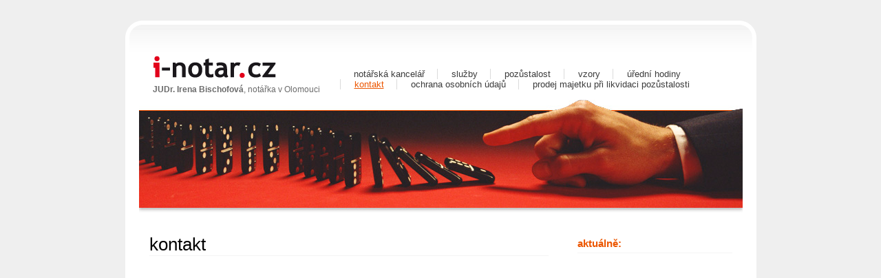

--- FILE ---
content_type: text/html; charset=utf-8
request_url: http://www.i-notar.cz/news/39/56/Zmena-urednich-hodin/
body_size: 1849
content:
<!DOCTYPE html PUBLIC "-//W3C//DTD XHTML 1.0 Strict//EN" "http://www.w3.org/TR/xhtml1/DTD/xhtml1-strict.dtd">
<html xmlns="http://www.w3.org/1999/xhtml"><head>
    <base href='http://www.i-notar.cz/'></base>
<title>Kontakt | JUDr. Irena Bischofová, notářka v Olomouci</title>
<meta http-equiv='Content-Type' content='text/html; charset=utf-8' />
<meta name='robots' content='index, follow' />
<meta name='title' content='Kontakt | JUDr. Irena Bischofová, notářka v Olomouci' />
<meta name='description' content='This page covers the topics  and ' />
<meta name='keywords' content='' />
<meta name='date' content='2023-06-05T08:37:12+02:00' />
<meta name='lastupdate' content='2023-06-05T08:37:12+02:00' />
<meta name='revised' content='2023-06-05T08:37:12+02:00' />
<meta name='author' content='Slam.CZ' />
<meta http-equiv="Content-Type" content="text/html; charset=UTF-8" />
<meta name="viewport" content="width=device-width, initial-scale=1.0" />
    <link rel="shortcut icon" href="/favicon.ico" />

    
    <script src="//ajax.googleapis.com/ajax/libs/jquery/1.5.1/jquery.js" type="text/javascript"></script>
    <script type="text/javascript">//<![CDATA[
    window.jQuery || document.write("<script src='js/libs/jquery-1.5.1.min.js' type='text/javascript'>\x3C/script>");
    //]]></script>
    
    <!-- scripts concatenated and minified via ant build script-->
    <script src="js/plugins.js" type="text/javascript"></script>
    <script src="js/script.js" type="text/javascript"></script>
    <!-- end scripts-->
    
    <!--[if lt IE 7 ]>
      <script type="text/javascript" src="js/libs/jquery/jquery.pngFix.js"></script>
      <script type="text/javascript">$(function() { $(document).pngFix(); });</script>
    <![endif]-->
    
<script>
  (function(i,s,o,g,r,a,m){i['GoogleAnalyticsObject']=r;i[r]=i[r]||function(){
  (i[r].q=i[r].q||[]).push(arguments)},i[r].l=1*new Date();a=s.createElement(o),
  m=s.getElementsByTagName(o)[0];a.async=1;a.src=g;m.parentNode.insertBefore(a,m)
  })(window,document,'script','https://www.google-analytics.com/analytics.js','ga');

  ga('create', 'UA-70417041-13', 'auto');
  ga('send', 'pageview');

</script>
    

    <link rel="stylesheet" type="text/css" href="http://www.i-notar.cz/tmp/cache/stylesheet_50_1472457853.css" media="all"/>

</head><body>

<div id="header">
	<div id="logo">
		<h1><a href=""><img src='images/logo.gif'></a></h1>

		<div><strong>JUDr. Irena Bischofová</strong>, notářka v Olomouci</div>
	</div>
	<div id="menu"> 

  
<ul>

<li><a href="http://www.i-notar.cz/notarska-kancelar"><span>Notářská kancelář</span></a>


</li>

<li><a href="http://www.i-notar.cz/sluzby"><span>Služby</span></a>


</li>

<li><a href="http://www.i-notar.cz/dedictvi"><span>Pozůstalost </span></a>


</li>

<li><a href="http://www.i-notar.cz/vzory"><span>Vzory</span></a>


</li>

<li><a href="http://www.i-notar.cz/uredni-hodiny"><span>Úřední hodiny</span></a>


</li>

        <li class="menuactive"><a class="menuactive" href="http://www.i-notar.cz/"><span>Kontakt</span></a>


</li>

<li><a href="http://www.i-notar.cz/ochrana-osobnich-udaju"><span>Ochrana osobních údajů</span></a>


</li>

<li><a href="http://www.i-notar.cz/nabidka-majetku-k-prodeji"><span>prodej majetku při likvidaci pozůstalosti</span></a>


</li>
</ul>
</div>
</div>
<div id="splash"><img src="images/image.jpg" alt="" /></div>

<div id="content">
	<div id="colOne">
                <h2>Kontakt</h2>
                
	</div>
	<div id="colTwo">     
  		<h3>Aktuálně:</h3>
		<!-- Displaying News Module -->
<!-- News Categories: '' -->

<!-- End News Display Template -->
	</div>
	<div style="clear: both;">&nbsp;</div>
</div>
<div id="footer">
	<p>&copy; 2008 <a href="http://www.i-notar.cz">i-notar.cz</a>, script &amp; design <a href="http://www.slam.cz">slam.CZ</a>.</p>
</div>

<!-- europuls.eu START //-->

<script type="text/javascript">var _ps_counter_loaded = false;</SCRIPT>
<script src="http://hits.europuls.net/?sid=3418&js=1" type="text/javascript"></SCRIPT>
<script type="text/javascript">
<!--
if( _ps_counter_loaded ){_ps_counter(3418);}
//--></SCRIPT>
<noscript>
<a href="http://europuls.eu/" target="_blank"><img src="http://hits.europuls.net/?sid=3418&jsver=0" border=0 alt="Europuls.eu - Catalog of the European Internet resources"></a>
</noscript>
<!-- europuls.eu END //-->

</body>
</html>

--- FILE ---
content_type: text/css
request_url: http://www.i-notar.cz/tmp/cache/stylesheet_50_1472457853.css
body_size: 1023
content:
* {
	font-family: "Trebuchet MS", Arial, Helvetica, sans-serif;
}

body {
	margin: 30px 0;
	padding: 0;
	background: #EFEFEF;
	font-size: 12px;
	color: #6B6B6B;
}

h1, h2, h3, h4, h5, h6 {
	margin: 0;
	padding: 0;
	text-transform: lowercase;
	font-weight: normal;
	color: #000000;
}

h2 {
	margin-bottom: 10px;
	border-bottom: 1px solid #F4F4F4;
	font-size: 26px;
}

h3 {
	margin-bottom: 15px;
	padding-bottom: 5px;
	font-size: 16px;
	border-bottom: 1px solid #F4F4F4;
}

p, blockquote {
	line-height: 24px;
}

a {
	color: #EC5600;
}

a:hover {
	text-decoration: none;
}

img {
	border: none;
}

#textfield1 {
	width: 185px;
	margin-bottom: 10px;
	border: 1px solid #E0E0E0;
	border-right-color: #F6F6F6;
	border-bottom-color: #F6F6F6;
}

#submit1 {
	border: 1px solid #EBEBEB;
	border-bottom-color: #DDDDDD;
	background: #FBFBFB url(http://www.i-notar.cz/images/img7.gif) repeat-x;
	text-transform: lowercase;
	font-size: 12px;
	color: #7A7A7A;
}

/* Header */

#header {
	width: 917px;
	height: 115px;
	margin: 0 auto;
	background: url(http://www.i-notar.cz/images/img2.gif) repeat-x;
}

/* Logo */

#logo {
	float: left;
	height: 115px;
	padding: 0 0 0 0;
	background: url(http://www.i-notar.cz/images/img1.gif) no-repeat;
}

#logo * {
	text-decoration: none;
}

#logo h1 {
	padding: 50px 0 0 40px;
	font-size: 36px;
}

#logo h1 a {
	color: #000000;
}

#logo h1 span {
	font-weight: bold;
}

#logo div {
	padding: 0px 0 0 40px;
	font-size: 12px;
	border: none;
}

#logo h2 a {
	color: #B4B4B4;
}

/* Menu */

#menu {
	float: right;
        width: 580px;
	height: 45px;
	padding: 70px 25px 0 0; 
	background: url(http://www.i-notar.cz/images/img3.gif) no-repeat right top;
}

#menu ul {
	margin: 0;
	padding: 0;
	list-style: none; 
}

#menu li {
	display: inline;
}

#menu a {
	padding: 0 15px 0 20px;
	border-left: 1px solid #DBDBDB;
	text-transform: lowercase;
	font-size: 13px;
	text-decoration: none;
	color: #3B3B3B;
}

#menu li:first-child a {
	border-left: none;
}

#menu a:hover, #menu a.menuactive {
	text-decoration: underline;
	color: #EC5600;
}


#menu .first a {
	border: none; 
}

/* Splash */

#splash {
	width: 877px;
	height: 165px;
	margin: 0 auto; 
	border-right: 20px solid #FFFFFF;
	border-left: 20px solid #FFFFFF;
}


/* Data */

#colOne ul{
	margin-bottom: 0px;
	list-style: square; 
}

#colOne ul li{
	margin-bottom: 0px;
}

#colOne table tr td.first{
	text-align: right;
}



/* Novinky */

#colTwo h3{
	font-size: 15px;
	font-weight: bold;
	color: #EC5600;
}
#colTwo ul{
	margin: 0px;
	padding: 0px; 
	list-style: none;
}

#colTwo ul li{
	margin-bottom: 15px;
}

/* Content */

#content {
	width: 847px;
        min-height: 500px;
        _height: 500px;
	margin: 0 auto;
	padding: 30px 35px 0 35px;
	background: #FFFFFF url(http://www.i-notar.cz/images/img8.gif) no-repeat left bottom;
}

#colOne {
	float: left;
	width: 580px;
}

#colTwo {
	float: right;
	width: 225px;
	padding: 5px 0 0 0;
}

/* Footer */

#footer {
}

#footer p {
	text-align: center;
	color: #777777;
}

#footer a {
	color: #5D5D5D;
}

.NewsSummary {
    margin-bottom: 14px;
}

--- FILE ---
content_type: application/javascript
request_url: http://www.i-notar.cz/js/plugins.js
body_size: 423
content:
// Replacing target=”_blank” for Strict XHTML using JQuery
// source: http://www.badlydrawntoy.com/2009/03/03/replacing-target_blank-for-strict-xhtml-using-jquery-redux/
$(function() {
    $('a[rel*=external]').click( function() {
        window.open(this.href);
        return false;
    });
});

// Log wrapper
// usage: log('inside coolFunc',this,arguments);
// paulirish.com/2009/log-a-lightweight-wrapper-for-consolelog/
window.log = function(){
    log.history = log.history || [];   // store logs to an array for reference
    log.history.push(arguments);
    if(this.console){
        console.log( Array.prototype.slice.call(arguments) );
    }
};

--- FILE ---
content_type: text/plain
request_url: https://www.google-analytics.com/j/collect?v=1&_v=j102&a=1131034501&t=pageview&_s=1&dl=http%3A%2F%2Fwww.i-notar.cz%2Fnews%2F39%2F56%2FZmena-urednich-hodin%2F&ul=en-us%40posix&dt=Kontakt%20%7C%20JUDr.%20Irena%20Bischofov%C3%A1%2C%20not%C3%A1%C5%99ka%20v%20Olomouci&sr=1280x720&vp=1280x720&_u=IEBAAEABAAAAACAAI~&jid=1197061549&gjid=1806463710&cid=1408950645.1769348792&tid=UA-70417041-13&_gid=1380122703.1769348792&_r=1&_slc=1&z=448528737
body_size: -449
content:
2,cG-8BQ3NL5SHH